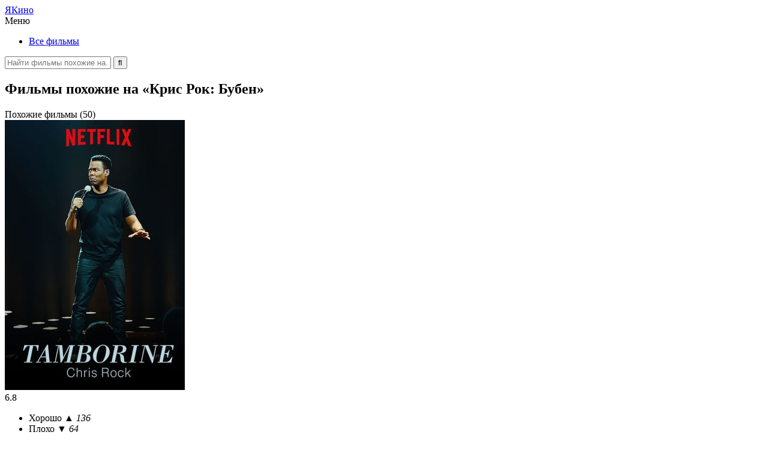

--- FILE ---
content_type: text/html; charset=UTF-8
request_url: https://yakino.ru/chris-rock-tamborine-2018/
body_size: 7827
content:
<!DOCTYPE html><html lang="ru"><head><meta charset="UTF-8"><meta name="viewport" content="width=device-width, initial-scale=1.0"><link media="all" href="https://yakino.ru/wp-content/cache/autoptimize/css/autoptimize_38d83577de24eca2dc80de129da1a63d.css" rel="stylesheet" /><title>Крис Рок: Бубен (2018) — похожие фильмы</title><meta name="description" content="Подборка из 50 фильмов, которые похожи на «Крис Рок: Бубен». Выбери из списка интересный кинопроект с сюжетом, жанрами или актёрами, как в фильме «Chris Rock: Tamborine»."><meta name="keywords" content="Крис Рок: Бубен, Chris Rock: Tamborine, фильмы, похожие, наподобие, типа, подборка"><meta property="og:locale" content="ru_RU"><meta property="og:type" content="website"><meta property="og:title" content="Крис Рок: Бубен (2018) — похожие фильмы"><meta property="og:description" content="Подборка из 50 фильмов, которые похожи на «Крис Рок: Бубен». Выбери из списка интересный кинопроект с сюжетом, жанрами или актёрами, как в фильме «Chris Rock: Tamborine»."><meta property="og:url" content="https://yakino.ru/chris-rock-tamborine-2018/"><meta property="og:site_name" content="YaKino.ru"><meta property="og:image" content="https://yakino.ru/picture/chris-rock-tamborine-2018.jpg"><meta name="twitter:card" content="summary"><meta name="twitter:title" content="Крис Рок: Бубен (2018) — похожие фильмы"><meta name="twitter:description" content="Подборка из 50 фильмов, которые похожи на «Крис Рок: Бубен». Выбери из списка интересный кинопроект с сюжетом, жанрами или актёрами, как в фильме «Chris Rock: Tamborine»."><meta name="twitter:image" content="https://yakino.ru/picture/chris-rock-tamborine-2018.jpg"><meta name="yandex-verification" content="676995232c18c51d"><meta name="google-site-verification" content="9zTGodUSFicoN50Ua3H_xi5eQS2OxSCLxnYnrvTb4mI"><link rel="canonical" href="https://yakino.ru/chris-rock-tamborine-2018/"><link rel="shortcut icon" href="https://yakino.ru/wp-content/themes/yakino/favicon.ico"> <script src="//yastatic.net/es5-shims/0.0.2/es5-shims.min.js"></script> <script src="//yastatic.net/share2/share.js"></script> </head><body><header id="header"><div class="header_logo"> <a href="https://yakino.ru" title="На главную">Я<span>Кино</span></a></div><div class="header_wrap"><nav class="header_menu"><div> <span>Меню</span><ul><li class="i1"><a href="https://yakino.ru/genre/all/">Все фильмы</a></li></ul></div></nav><div class="header_search"><form method="get" action="/index.php"> <label> <input type="text" name="s" value="" placeholder="Найти фильмы похожие на..." autocomplete="off"> </label> <input type="submit" value="&#xf002" title="Отправить поисковый запрос"></form></div></div><div class="header_mobile"></div></header><div id="wrapper"><div id="content"><div class="content"><article class="content_movie" itemscope itemtype="https://schema.org/Movie"><div class="content_movie_title"><h1>Фильмы похожие на «Крис Рок: Бубен»</h1><div><span data-action="similar">Похожие фильмы (50)</span></div></div><div class="content_movie_metas"><div> <img src="https://yakino.ru/picture/chris-rock-tamborine-2018.jpg" alt="Крис Рок: Бубен" title="Обложка фильма" itemprop="image"><div class="metas_rating" itemprop="aggregateRating" itemscope itemtype="http://schema.org/AggregateRating"><meta itemprop="worstRating" content="1"><meta itemprop="bestRating" content="10"><div title="Рейтинг фильма"> <span style="width: 68%;" itemprop="ratingValue">6.8</span></div><ul><li data-votes="yes" title="Советую посмотреть"><span>Хорошо <i>&#9650; 136</i></span></li><li data-votes="no" title="Не рекомендую"><span>Плохо <i>&#9660; 64</i></span></li></ul></div><div class="metas_datas"><ul><li class="i1">Премьера <span>14 февраля 2018</span></li><li class="i2">Язык <span>Английский</span></li><li class="i3">Время <span>01:04 / 64 мин</span></li></ul></div></div></div><div class="content_movie_entry"><section><h2 itemprop="name">Крис Рок: Бубен</h2> <i>2018, Chris Rock: Tamborine</i><p itemprop="description">Крис Рок выходит на сцену для своей первой специальной комедии за 10 лет, наполненной жгучими наблюдениями за отцовством, неверностью и американской политикой.</p><p>Жанры: <a href="https://yakino.ru/genre/all/comedy/" itemprop="genre">Комедия</a> &bull; <a href="https://yakino.ru/genre/all/tv-movie/" itemprop="genre">Телешоу</a></p><h2>Смотреть трейлер онлайн</h2><div class="entry_trailer"> <iframe src="https://www.youtube.com/embed/Iz46th3HSMU" allowfullscreen itemprop="video"></iframe></div><div class="entry_keywords"><ul class="dragscroll"><li><a href="https://yakino.ru/topic/komediya/"><span>Комедия</span></a></li></ul></div></section><div class="ya-share2" data-services="vkontakte,facebook,odnoklassniki,moimir,twitter,telegram" data-counter=""></div></div><div class="content_movie_people"><div><nav> <b>Актёры</b><ul><li><a href="https://yakino.ru/actor/kris-rok/"><span>Крис Рок</span></a></li></ul> <b>Режиссёры</b><ul><li><a href="https://yakino.ru/director/bo-bernhem/"><span>Бо Бернхэм</span></a></li></ul></nav><nav></nav></div></div></article></div><div class="content"><div class="content_similar"><article class="content_similar_title" itemscope itemtype="https://schema.org/Article"><h2 itemprop="name">Похожие фильмы</h2><p itemprop="description">Подборка включает 50 фильмов похожие на «Крис Рок: Бубен», которые упорядочены по степени похожести, составленной на основании множества критериев. Список содержит только самые интересные и подходящие кинофильмы, а их сюжет основан на схожих темах. Кроме того, в данной подборке можно найти кинопроекты с участием знаменитых актёров. Многие фильмы типа «Крис Рок: Бубен» сняты в жанрах комедия, телешоу и вышли на экраны до 2018 года. Некоторые были выпущены позже, а в качестве оригинального языка используется английский.</p></article><div class="content_similar_block"><div class="content_similar_movie"><div class="movie_order">01</div><figure><img src="https://yakino.ru/wp-content/cache/thumb/0f/74689691fd3bf0f_103x154.jpg" alt="Крис Рок: убить посланника"></figure><div class="movie_rates"><div title="Степень похожести ~ 90%"><span style="width: 90%">90 %</span></div><ul><li> <span>Жанры</span> <small>2</small></li><li> <span>Сюжет</span> <small>1</small></li><li> <span>Актёры</span> <small>1</small></li><li> <span>Съёмка</span> <small>0</small></li></ul></div><div class="movie_entry"> <b><a href="https://yakino.ru/chris-rock-kill-the-messenger-2008/">Крис Рок: убить посланника (2008)</a></b> <i>Комедия, Телешоу</i> <span>8.0</span> <small data-remodal-target="movie" data-video="Doc0H6mZlUI">Смотреть трейлер</small></div></div><div class="content_similar_movie"><div class="movie_order">02</div><figure><img src="https://yakino.ru/wp-content/cache/thumb/1b/55a5690c7a13f1b_103x154.jpg" alt="Адам Сэндлер: 100% свежий"></figure><div class="movie_rates"><div title="Степень похожести ~ 79%"><span style="width: 79%">79 %</span></div><ul><li> <span>Жанры</span> <small>2</small></li><li> <span>Сюжет</span> <small>1</small></li><li> <span>Актёры</span> <small>0</small></li><li> <span>Съёмка</span> <small>0</small></li></ul></div><div class="movie_entry"> <b><a href="https://yakino.ru/adam-sandler-100-fresh-2018/">Адам Сэндлер: 100% свежий (2018)</a></b> <i>Комедия, Музыка, Телешоу</i> <span>7.8</span> <small data-remodal-target="movie" data-video="gRycjPiqiNg">Смотреть трейлер</small></div></div><div class="content_similar_movie"><div class="movie_order">03</div><figure><img src="https://yakino.ru/wp-content/cache/thumb/1f/86d35657ef3871f_103x154.jpg" alt="Бо Бернхэм: Что?"></figure><div class="movie_rates"><div title="Степень похожести ~ 79%"><span style="width: 79%">79 %</span></div><ul><li> <span>Жанры</span> <small>1</small></li><li> <span>Сюжет</span> <small>1</small></li><li> <span>Актёры</span> <small>0</small></li><li> <span>Съёмка</span> <small>1</small></li></ul></div><div class="movie_entry"> <b><a href="https://yakino.ru/bo-burnham-what-2013/">Бо Бернхэм: Что? (2013)</a></b> <i>Комедия</i> <span>8.6</span> <small data-remodal-target="movie" data-video="L2rPEiWDbgo">Смотреть трейлер</small></div></div><div class="content_similar_movie"><div class="movie_order">04</div><figure><img src="https://yakino.ru/wp-content/cache/thumb/8a/ef1c0837be7a08a_103x154.jpg" alt="Дарить счастье"></figure><div class="movie_rates"><div title="Степень похожести ~ 79%"><span style="width: 79%">79 %</span></div><ul><li> <span>Жанры</span> <small>1</small></li><li> <span>Сюжет</span> <small>1</small></li><li> <span>Актёры</span> <small>0</small></li><li> <span>Съёмка</span> <small>1</small></li></ul></div><div class="movie_entry"> <b><a href="https://yakino.ru/bo-burnham-make-happy-2016/">Дарить счастье (2016)</a></b> <i>Комедия, Музыка</i> <span>8.6</span> <small data-remodal-target="movie" data-video="TXBbLRRGxMc">Смотреть трейлер</small></div></div><div class="content_similar_movie"><div class="movie_order">05</div><figure><img src="https://yakino.ru/wp-content/cache/thumb/a4/8c2d96b1f728ca4_103x154.jpg" alt="Крис Рок: никогда не пугался"></figure><div class="movie_rates"><div title="Степень похожести ~ 62%"><span style="width: 62%">62 %</span></div><ul><li> <span>Жанры</span> <small>1</small></li><li> <span>Сюжет</span> <small>1</small></li><li> <span>Актёры</span> <small>1</small></li><li> <span>Съёмка</span> <small>0</small></li></ul></div><div class="movie_entry"> <b><a href="https://yakino.ru/chris-rock-never-scared-2004/">Крис Рок: никогда не пугался (2004)</a></b> <i>Комедия</i> <span>7.9</span></div></div><div class="content_similar_movie"><div class="movie_order">06</div><figure><img src="https://yakino.ru/wp-content/cache/thumb/8c/e0449dd74ee398c_103x154.jpg" alt="Лето. Пляж. Кино"></figure><div class="movie_rates"><div title="Степень похожести ~ 56%"><span style="width: 56%">56 %</span></div><ul><li> <span>Жанры</span> <small>2</small></li><li> <span>Сюжет</span> <small>0</small></li><li> <span>Актёры</span> <small>0</small></li><li> <span>Съёмка</span> <small>0</small></li></ul></div><div class="movie_entry"> <b><a href="https://yakino.ru/teen-beach-movie-2013/">Лето. Пляж. Кино (2013)</a></b> <i>Комедия, Музыка, Семейный, Телешоу</i> <span>6.8</span> <small data-remodal-target="movie" data-video="qOiFj0ltC2w">Смотреть трейлер</small></div></div><div class="content_similar_movie"><div class="movie_order">07</div><figure><img src="https://yakino.ru/wp-content/cache/thumb/a7/25b231bfd0752a7_103x154.jpg" alt="Загадай желание"></figure><div class="movie_rates"><div title="Степень похожести ~ 56%"><span style="width: 56%">56 %</span></div><ul><li> <span>Жанры</span> <small>2</small></li><li> <span>Сюжет</span> <small>0</small></li><li> <span>Актёры</span> <small>0</small></li><li> <span>Съёмка</span> <small>0</small></li></ul></div><div class="movie_entry"> <b><a href="https://yakino.ru/wish-upon-a-star-1996/">Загадай желание (1996)</a></b> <i>Комедия, Семейный, Телешоу, Фэнтези</i> <span>6.8</span> <small data-remodal-target="movie" data-video="U1zahDO1ibU">Смотреть трейлер</small></div></div><div class="content_similar_movie"><div class="movie_order">08</div><figure><img src="https://yakino.ru/wp-content/cache/thumb/b9/89f75b7323102b9_103x154.jpg" alt="Монстры против Пришельцев: Нападение тыкв-мутантов"></figure><div class="movie_rates"><div title="Степень похожести ~ 56%"><span style="width: 56%">56 %</span></div><ul><li> <span>Жанры</span> <small>2</small></li><li> <span>Сюжет</span> <small>0</small></li><li> <span>Актёры</span> <small>0</small></li><li> <span>Съёмка</span> <small>0</small></li></ul></div><div class="movie_entry"> <b><a href="https://yakino.ru/mutant-pumpkins-from-outer-space-2009/">Монстры против Пришельцев: Нападение тыкв-мутантов (2009)</a></b> <i>Комедия, Мультфильм, Семейный, Телешоу</i> <span>6.4</span> <small data-remodal-target="movie" data-video="76XkslTbkjU">Смотреть трейлер</small></div></div><div class="content_similar_movie"><div class="movie_order">09</div><figure><img src="https://yakino.ru/wp-content/cache/thumb/76/7f3b1164ad29676_103x154.jpg" alt="Готовить с любовью"></figure><div class="movie_rates"><div title="Степень похожести ~ 56%"><span style="width: 56%">56 %</span></div><ul><li> <span>Жанры</span> <small>2</small></li><li> <span>Сюжет</span> <small>0</small></li><li> <span>Актёры</span> <small>0</small></li><li> <span>Съёмка</span> <small>0</small></li></ul></div><div class="movie_entry"> <b><a href="https://yakino.ru/cooking-with-love-2018/">Готовить с любовью (2018)</a></b> <i>Комедия, Мелодрама, Телешоу</i> <span>6.4</span></div></div><div class="content_similar_movie"><div class="movie_order">10</div><figure><img src="https://yakino.ru/wp-content/cache/thumb/19/26668607262e119_103x154.jpg" alt="Мошенничество"></figure><div class="movie_rates"><div title="Степень похожести ~ 56%"><span style="width: 56%">56 %</span></div><ul><li> <span>Жанры</span> <small>2</small></li><li> <span>Сюжет</span> <small>0</small></li><li> <span>Актёры</span> <small>0</small></li><li> <span>Съёмка</span> <small>0</small></li></ul></div><div class="movie_entry"> <b><a href="https://yakino.ru/swindle-2013/">Мошенничество (2013)</a></b> <i>Комедия, Приключения, Телешоу</i> <span>7.0</span></div></div><div class="content_similar_movie"><div class="movie_order">11</div><figure><img src="https://yakino.ru/wp-content/cache/thumb/52/d4a797e979aeb52_103x154.jpg" alt="Спасатели во времени"></figure><div class="movie_rates"><div title="Степень похожести ~ 56%"><span style="width: 56%">56 %</span></div><ul><li> <span>Жанры</span> <small>2</small></li><li> <span>Сюжет</span> <small>0</small></li><li> <span>Актёры</span> <small>0</small></li><li> <span>Съёмка</span> <small>0</small></li></ul></div><div class="movie_entry"> <b><a href="https://yakino.ru/minutemen-2008/">Спасатели во времени (2008)</a></b> <i>Комедия, Приключения, Семейный, Телешоу</i> <span>5.8</span> <small data-remodal-target="movie" data-video="44FLeL-dn0g">Смотреть трейлер</small></div></div><div class="content_similar_movie"><div class="movie_order">12</div><figure><img src="https://yakino.ru/wp-content/cache/thumb/d9/62bfc43a3d573d9_103x154.jpg" alt="День красных носов"></figure><div class="movie_rates"><div title="Степень похожести ~ 56%"><span style="width: 56%">56 %</span></div><ul><li> <span>Жанры</span> <small>2</small></li><li> <span>Сюжет</span> <small>0</small></li><li> <span>Актёры</span> <small>0</small></li><li> <span>Съёмка</span> <small>0</small></li></ul></div><div class="movie_entry"> <b><a href="https://yakino.ru/red-nose-day-actually-2017/">День красных носов (2017)</a></b> <i>Комедия, Мелодрама, Телешоу</i> <span>7.9</span> <small data-remodal-target="movie" data-video="LU25SkGm6O8">Смотреть трейлер</small></div></div><div class="content_similar_movie"><div class="movie_order">13</div><figure><img src="https://yakino.ru/wp-content/cache/thumb/dd/2fe600a7b5047dd_103x154.jpg" alt="Ирландская удача"></figure><div class="movie_rates"><div title="Степень похожести ~ 56%"><span style="width: 56%">56 %</span></div><ul><li> <span>Жанры</span> <small>2</small></li><li> <span>Сюжет</span> <small>0</small></li><li> <span>Актёры</span> <small>0</small></li><li> <span>Съёмка</span> <small>0</small></li></ul></div><div class="movie_entry"> <b><a href="https://yakino.ru/the-luck-of-the-irish-2001/">Ирландская удача (2001)</a></b> <i>Комедия, Приключения, Семейный, Телешоу</i> <span>6.3</span></div></div><div class="content_similar_movie"><div class="movie_order">14</div><figure><img src="https://yakino.ru/wp-content/cache/thumb/07/2f686f4787f9507_103x154.jpg" alt="Выглядит как рождество"></figure><div class="movie_rates"><div title="Степень похожести ~ 56%"><span style="width: 56%">56 %</span></div><ul><li> <span>Жанры</span> <small>2</small></li><li> <span>Сюжет</span> <small>0</small></li><li> <span>Актёры</span> <small>0</small></li><li> <span>Съёмка</span> <small>0</small></li></ul></div><div class="movie_entry"> <b><a href="https://yakino.ru/looks-like-christmas-2016/">Выглядит как рождество (2016)</a></b> <i>Комедия, Мелодрама, Телешоу</i> <span>5.5</span></div></div><div class="content_similar_movie"><div class="movie_order">15</div><figure><img src="https://yakino.ru/wp-content/cache/thumb/0d/c498178332fa50d_103x154.jpg" alt="Люпин Третий: Погоня за сокровищами Харимао"></figure><div class="movie_rates"><div title="Степень похожести ~ 56%"><span style="width: 56%">56 %</span></div><ul><li> <span>Жанры</span> <small>2</small></li><li> <span>Сюжет</span> <small>0</small></li><li> <span>Актёры</span> <small>0</small></li><li> <span>Съёмка</span> <small>0</small></li></ul></div><div class="movie_entry"> <b><a href="https://yakino.ru/lupin-the-third-the-pursuit-of-harimaos-treasure-1995/">Люпин Третий: Погоня за сокровищами Харимао (1995)</a></b> <i>Боевик, Комедия, Мультфильм, Телешоу</i> <span>7.1</span></div></div><div class="content_similar_movie"><div class="movie_order">16</div><figure><img src="https://yakino.ru/wp-content/cache/thumb/77/a5bf0deecbe3d77_103x154.jpg" alt="Доктор Кто: Сбежавшая невеста"></figure><div class="movie_rates"><div title="Степень похожести ~ 56%"><span style="width: 56%">56 %</span></div><ul><li> <span>Жанры</span> <small>2</small></li><li> <span>Сюжет</span> <small>0</small></li><li> <span>Актёры</span> <small>0</small></li><li> <span>Съёмка</span> <small>0</small></li></ul></div><div class="movie_entry"> <b><a href="https://yakino.ru/doctor-who-the-runaway-bride-2006/">Доктор Кто: Сбежавшая невеста (2006)</a></b> <i>Драма, Комедия, Телешоу, Фантастика</i> <span>8.3</span></div></div><div class="content_similar_movie"><div class="movie_order">17</div><figure><img src="https://yakino.ru/wp-content/cache/thumb/a7/ebecd3b596312a7_103x154.jpg" alt="Акулий торнадо 5: Глобальное роение"></figure><div class="movie_rates"><div title="Степень похожести ~ 56%"><span style="width: 56%">56 %</span></div><ul><li> <span>Жанры</span> <small>2</small></li><li> <span>Сюжет</span> <small>0</small></li><li> <span>Актёры</span> <small>0</small></li><li> <span>Съёмка</span> <small>0</small></li></ul></div><div class="movie_entry"> <b><a href="https://yakino.ru/sharknado-5-global-swarming-2017/">Акулий торнадо 5: Глобальное роение (2017)</a></b> <i>Боевик, Комедия, Приключения, Телешоу</i> <span>4.5</span> <small data-remodal-target="movie" data-video="hbRroXtmvOU">Смотреть трейлер</small></div></div><div class="content_similar_movie"><div class="movie_order">18</div><figure><img src="https://yakino.ru/wp-content/cache/thumb/af/18c85e50526f3af_103x154.jpg" alt="На колесах"></figure><div class="movie_rates"><div title="Степень похожести ~ 56%"><span style="width: 56%">56 %</span></div><ul><li> <span>Жанры</span> <small>2</small></li><li> <span>Сюжет</span> <small>0</small></li><li> <span>Актёры</span> <small>0</small></li><li> <span>Съёмка</span> <small>0</small></li></ul></div><div class="movie_entry"> <b><a href="https://yakino.ru/tour-de-pharmacy-2017/">На колесах (2017)</a></b> <i>Комедия, Телешоу</i> <span>7.0</span> <small data-remodal-target="movie" data-video="pOTIqkD9fPA">Смотреть трейлер</small></div></div><div class="content_similar_movie"><div class="movie_order">19</div><figure><img src="https://yakino.ru/wp-content/cache/thumb/da/cfa249f1b9b72da_103x154.jpg" alt="Кадет Келли"></figure><div class="movie_rates"><div title="Степень похожести ~ 56%"><span style="width: 56%">56 %</span></div><ul><li> <span>Жанры</span> <small>2</small></li><li> <span>Сюжет</span> <small>0</small></li><li> <span>Актёры</span> <small>0</small></li><li> <span>Съёмка</span> <small>0</small></li></ul></div><div class="movie_entry"> <b><a href="https://yakino.ru/cadet-kelly-2002/">Кадет Келли (2002)</a></b> <i>Комедия, Телешоу</i> <span>5.5</span> <small data-remodal-target="movie" data-video="8mIug513ot0">Смотреть трейлер</small></div></div><div class="content_similar_movie"><div class="movie_order">20</div><figure><img src="https://yakino.ru/wp-content/cache/thumb/2a/235ca1e7178202a_103x154.jpg" alt="Восход Marvel: Тайные воины"></figure><div class="movie_rates"><div title="Степень похожести ~ 56%"><span style="width: 56%">56 %</span></div><ul><li> <span>Жанры</span> <small>2</small></li><li> <span>Сюжет</span> <small>0</small></li><li> <span>Актёры</span> <small>0</small></li><li> <span>Съёмка</span> <small>0</small></li></ul></div><div class="movie_entry"> <b><a href="https://yakino.ru/marvel-rising-secret-warriors-2018/">Восход Marvel: Тайные воины (2018)</a></b> <i>Боевик, Комедия, Мультфильм, Телешоу</i> <span>6.7</span> <small data-remodal-target="movie" data-video="6UiNnW_2STI">Смотреть трейлер</small></div></div><div class="content_similar_movie"><div class="movie_order">21</div><figure><img src="https://yakino.ru/wp-content/cache/thumb/7c/204972f416a8f7c_103x154.jpg" alt="Королевское Рождество"></figure><div class="movie_rates"><div title="Степень похожести ~ 56%"><span style="width: 56%">56 %</span></div><ul><li> <span>Жанры</span> <small>2</small></li><li> <span>Сюжет</span> <small>0</small></li><li> <span>Актёры</span> <small>0</small></li><li> <span>Съёмка</span> <small>0</small></li></ul></div><div class="movie_entry"> <b><a href="https://yakino.ru/crown-for-christmas-2015/">Королевское Рождество (2015)</a></b> <i>Комедия, Мелодрама, Телешоу</i> <span>6.6</span> <small data-remodal-target="movie" data-video="jMpmvk-NVUg">Смотреть трейлер</small></div></div><div class="content_similar_movie"><div class="movie_order">22</div><figure><img src="https://yakino.ru/wp-content/cache/thumb/78/4f891369e23ca78_103x154.jpg" alt="Чита Гёрлз"></figure><div class="movie_rates"><div title="Степень похожести ~ 56%"><span style="width: 56%">56 %</span></div><ul><li> <span>Жанры</span> <small>2</small></li><li> <span>Сюжет</span> <small>0</small></li><li> <span>Актёры</span> <small>0</small></li><li> <span>Съёмка</span> <small>0</small></li></ul></div><div class="movie_entry"> <b><a href="https://yakino.ru/the-cheetah-girls-2003/">Чита Гёрлз (2003)</a></b> <i>Драма, Комедия, Музыка, Семейный</i> <span>5.8</span></div></div><div class="content_similar_movie"><div class="movie_order">23</div><figure><img src="https://yakino.ru/wp-content/cache/thumb/4f/da10743c710434f_103x154.jpg" alt="Застрявшие в захолустье"></figure><div class="movie_rates"><div title="Степень похожести ~ 56%"><span style="width: 56%">56 %</span></div><ul><li> <span>Жанры</span> <small>2</small></li><li> <span>Сюжет</span> <small>0</small></li><li> <span>Актёры</span> <small>0</small></li><li> <span>Съёмка</span> <small>0</small></li></ul></div><div class="movie_entry"> <b><a href="https://yakino.ru/stuck-in-the-suburbs-2004/">Застрявшие в захолустье (2004)</a></b> <i>Комедия, Музыка, Семейный, Телешоу</i> <span>5.6</span></div></div><div class="content_similar_movie"><div class="movie_order">24</div><figure><img src="https://yakino.ru/wp-content/cache/thumb/bb/277aa09e1834dbb_103x154.jpg" alt="Звездные войны: Праздничный спецвыпуск"></figure><div class="movie_rates"><div title="Степень похожести ~ 56%"><span style="width: 56%">56 %</span></div><ul><li> <span>Жанры</span> <small>2</small></li><li> <span>Сюжет</span> <small>0</small></li><li> <span>Актёры</span> <small>0</small></li><li> <span>Съёмка</span> <small>0</small></li></ul></div><div class="movie_entry"> <b><a href="https://yakino.ru/the-star-wars-holiday-special-1978/">Звездные войны: Праздничный спецвыпуск (1978)</a></b> <i>Комедия, Приключения, Семейный, Телешоу</i> <span>4.0</span> <small data-remodal-target="movie" data-video="35m33Bml8us">Смотреть трейлер</small></div></div><div class="content_similar_movie"><div class="movie_order">25</div><figure><img src="https://yakino.ru/wp-content/cache/thumb/a2/c93d71c00d98da2_103x154.jpg" alt="Люпин Третий: Эпизод 0: Первый Контакт"></figure><div class="movie_rates"><div title="Степень похожести ~ 56%"><span style="width: 56%">56 %</span></div><ul><li> <span>Жанры</span> <small>2</small></li><li> <span>Сюжет</span> <small>0</small></li><li> <span>Актёры</span> <small>0</small></li><li> <span>Съёмка</span> <small>0</small></li></ul></div><div class="movie_entry"> <b><a href="https://yakino.ru/lupin-the-third-episode-0-first-contact-2002/">Люпин Третий: Эпизод 0: Первый Контакт (2002)</a></b> <i>Боевик, Комедия, Мультфильм, Телешоу</i> <span>7.1</span></div></div><div class="content_similar_movie"><div class="movie_order">26</div><figure><img src="https://yakino.ru/wp-content/cache/thumb/42/f55cd840f18c842_103x154.jpg" alt="Сад доброй ведьмы"></figure><div class="movie_rates"><div title="Степень похожести ~ 56%"><span style="width: 56%">56 %</span></div><ul><li> <span>Жанры</span> <small>2</small></li><li> <span>Сюжет</span> <small>0</small></li><li> <span>Актёры</span> <small>0</small></li><li> <span>Съёмка</span> <small>0</small></li></ul></div><div class="movie_entry"> <b><a href="https://yakino.ru/the-good-witchs-garden-2009/">Сад доброй ведьмы (2009)</a></b> <i>Комедия, Мелодрама, Семейный, Телешоу</i> <span>6.9</span> <small data-remodal-target="movie" data-video="FGyian2iVzg">Смотреть трейлер</small></div></div><div class="content_similar_movie"><div class="movie_order">27</div><figure><img src="https://yakino.ru/wp-content/cache/thumb/7f/35cf52b1785d37f_103x154.jpg" alt="Акулосьминог"></figure><div class="movie_rates"><div title="Степень похожести ~ 56%"><span style="width: 56%">56 %</span></div><ul><li> <span>Жанры</span> <small>2</small></li><li> <span>Сюжет</span> <small>0</small></li><li> <span>Актёры</span> <small>0</small></li><li> <span>Съёмка</span> <small>0</small></li></ul></div><div class="movie_entry"> <b><a href="https://yakino.ru/sharktopus-2010/">Акулосьминог (2010)</a></b> <i>Боевик, Комедия, Телешоу, Триллер</i> <span>4.6</span> <small data-remodal-target="movie" data-video="-hHeYj58ZzM">Смотреть трейлер</small></div></div><div class="content_similar_movie"><div class="movie_order">28</div><figure><img src="https://yakino.ru/wp-content/cache/thumb/72/7b8421f3cf37b72_103x154.jpg" alt="7 дней в аду"></figure><div class="movie_rates"><div title="Степень похожести ~ 56%"><span style="width: 56%">56 %</span></div><ul><li> <span>Жанры</span> <small>2</small></li><li> <span>Сюжет</span> <small>0</small></li><li> <span>Актёры</span> <small>0</small></li><li> <span>Съёмка</span> <small>0</small></li></ul></div><div class="movie_entry"> <b><a href="https://yakino.ru/7-days-in-hell-2015/">7 дней в аду (2015)</a></b> <i>Комедия, Телешоу</i> <span>6.7</span> <small data-remodal-target="movie" data-video="rpsMi3Q2fok">Смотреть трейлер</small></div></div><div class="content_similar_movie"><div class="movie_order">29</div><figure><img src="https://yakino.ru/wp-content/cache/thumb/c8/98fd630922790c8_103x154.jpg" alt="Город Хеллоуин"></figure><div class="movie_rates"><div title="Степень похожести ~ 56%"><span style="width: 56%">56 %</span></div><ul><li> <span>Жанры</span> <small>2</small></li><li> <span>Сюжет</span> <small>0</small></li><li> <span>Актёры</span> <small>0</small></li><li> <span>Съёмка</span> <small>0</small></li></ul></div><div class="movie_entry"> <b><a href="https://yakino.ru/halloweentown-1998/">Город Хеллоуин (1998)</a></b> <i>Комедия, Приключения, Семейный, Телешоу</i> <span>6.6</span></div></div><div class="content_similar_movie"><div class="movie_order">30</div><figure><img src="https://yakino.ru/wp-content/cache/thumb/b6/844595c9d3c77b6_103x154.jpg" alt="Рапунцель: Дорога к мечте"></figure><div class="movie_rates"><div title="Степень похожести ~ 56%"><span style="width: 56%">56 %</span></div><ul><li> <span>Жанры</span> <small>2</small></li><li> <span>Сюжет</span> <small>0</small></li><li> <span>Актёры</span> <small>0</small></li><li> <span>Съёмка</span> <small>0</small></li></ul></div><div class="movie_entry"> <b><a href="https://yakino.ru/tangled-before-ever-after-2017/">Рапунцель: Дорога к мечте (2017)</a></b> <i>Комедия, Мультфильм, Приключения, Семейный</i> <span>6.9</span> <small data-remodal-target="movie" data-video="G44HxQpAcI4">Смотреть трейлер</small></div></div><div class="content_similar_movie"><div class="movie_order">31</div><figure><img src="https://yakino.ru/wp-content/cache/thumb/4b/2ed210f732e604b_103x154.jpg" alt="Кольцо к весне"></figure><div class="movie_rates"><div title="Степень похожести ~ 56%"><span style="width: 56%">56 %</span></div><ul><li> <span>Жанры</span> <small>2</small></li><li> <span>Сюжет</span> <small>0</small></li><li> <span>Актёры</span> <small>0</small></li><li> <span>Съёмка</span> <small>0</small></li></ul></div><div class="movie_entry"> <b><a href="https://yakino.ru/a-ring-by-spring-2014/">Кольцо к весне (2014)</a></b> <i>Комедия, Мелодрама, Телешоу</i> <span>5.6</span> <small data-remodal-target="movie" data-video="6Fwvl-owzJM">Смотреть трейлер</small></div></div><div class="content_similar_movie"><div class="movie_order">32</div><figure><img src="https://yakino.ru/wp-content/cache/thumb/a7/4c11c599ba153a7_103x154.jpg" alt="Подписано, опечатано, доставлено: к алтарю"></figure><div class="movie_rates"><div title="Степень похожести ~ 56%"><span style="width: 56%">56 %</span></div><ul><li> <span>Жанры</span> <small>2</small></li><li> <span>Сюжет</span> <small>0</small></li><li> <span>Актёры</span> <small>0</small></li><li> <span>Съёмка</span> <small>0</small></li></ul></div><div class="movie_entry"> <b><a href="https://yakino.ru/signed-sealed-delivered-to-the-altar-2018/">Подписано, опечатано, доставлено: к алтарю (2018)</a></b> <i>Драма, Комедия, Мистика, Телешоу</i> <span>6.2</span> <small data-remodal-target="movie" data-video="8a-CFkNuT4o">Смотреть трейлер</small></div></div><div class="content_similar_movie"><div class="movie_order">33</div><figure><img src="https://yakino.ru/wp-content/cache/thumb/57/fcc832d91323b57_103x154.jpg" alt="Зенон: Z3"></figure><div class="movie_rates"><div title="Степень похожести ~ 56%"><span style="width: 56%">56 %</span></div><ul><li> <span>Жанры</span> <small>2</small></li><li> <span>Сюжет</span> <small>0</small></li><li> <span>Актёры</span> <small>0</small></li><li> <span>Съёмка</span> <small>0</small></li></ul></div><div class="movie_entry"> <b><a href="https://yakino.ru/zenon-z3-2004/">Зенон: Z3 (2004)</a></b> <i>Комедия, Приключения, Семейный, Телешоу</i> <span>5.2</span></div></div><div class="content_similar_movie"><div class="movie_order">34</div><figure><img src="https://yakino.ru/wp-content/cache/thumb/96/f59665d87507496_103x154.jpg" alt="Коровы красавицы"></figure><div class="movie_rates"><div title="Степень похожести ~ 56%"><span style="width: 56%">56 %</span></div><ul><li> <span>Жанры</span> <small>2</small></li><li> <span>Сюжет</span> <small>0</small></li><li> <span>Актёры</span> <small>0</small></li><li> <span>Съёмка</span> <small>0</small></li></ul></div><div class="movie_entry"> <b><a href="https://yakino.ru/cow-belles-2006/">Коровы красавицы (2006)</a></b> <i>Комедия, Мелодрама, Семейный, Телешоу</i> <span>5.1</span> <small data-remodal-target="movie" data-video="P9faXAgmve0">Смотреть трейлер</small></div></div><div class="content_similar_movie"><div class="movie_order">35</div><figure><img src="https://yakino.ru/wp-content/cache/thumb/2c/f4890dd8d07ca2c_103x154.jpg" alt="Звездная болезнь"></figure><div class="movie_rates"><div title="Степень похожести ~ 56%"><span style="width: 56%">56 %</span></div><ul><li> <span>Жанры</span> <small>2</small></li><li> <span>Сюжет</span> <small>0</small></li><li> <span>Актёры</span> <small>0</small></li><li> <span>Съёмка</span> <small>0</small></li></ul></div><div class="movie_entry"> <b><a href="https://yakino.ru/starstruck-2010/">Звездная болезнь (2010)</a></b> <i>Комедия, Мелодрама, Музыка, Телешоу</i> <span>7.1</span> <small data-remodal-target="movie" data-video="gv3GPa2zbW8">Смотреть трейлер</small></div></div><div class="content_similar_movie"><div class="movie_order">36</div><figure><img src="https://yakino.ru/wp-content/cache/thumb/1b/b9897f10d01e91b_103x154.jpg" alt="Поверь в чудо"></figure><div class="movie_rates"><div title="Степень похожести ~ 56%"><span style="width: 56%">56 %</span></div><ul><li> <span>Жанры</span> <small>2</small></li><li> <span>Сюжет</span> <small>0</small></li><li> <span>Актёры</span> <small>0</small></li><li> <span>Съёмка</span> <small>0</small></li></ul></div><div class="movie_entry"> <b><a href="https://yakino.ru/now-you-see-it-2005/">Поверь в чудо (2005)</a></b> <i>Комедия, Мистика, Телешоу</i> <span>5.8</span></div></div><div class="content_similar_movie"><div class="movie_order">37</div><figure><img src="https://yakino.ru/wp-content/cache/thumb/9b/42f207e215c869b_103x154.jpg" alt="Д’Артаньян и три мушкетера"></figure><div class="movie_rates"><div title="Степень похожести ~ 56%"><span style="width: 56%">56 %</span></div><ul><li> <span>Жанры</span> <small>2</small></li><li> <span>Сюжет</span> <small>0</small></li><li> <span>Актёры</span> <small>0</small></li><li> <span>Съёмка</span> <small>0</small></li></ul></div><div class="movie_entry"> <b><a href="https://yakino.ru/dartagnan-and-three-musketeers-1979/">Д’Артаньян и три мушкетера (1979)</a></b> <i>Исторический, Комедия, Мелодрама, Приключения</i> <span>8.7</span></div></div><div class="content_similar_movie"><div class="movie_order">38</div><figure><img src="https://yakino.ru/wp-content/cache/thumb/42/25361a26c83b842_103x154.jpg" alt="Восьмой класс"></figure><div class="movie_rates"><div title="Степень похожести ~ 56%"><span style="width: 56%">56 %</span></div><ul><li> <span>Жанры</span> <small>1</small></li><li> <span>Сюжет</span> <small>0</small></li><li> <span>Актёры</span> <small>0</small></li><li> <span>Съёмка</span> <small>1</small></li></ul></div><div class="movie_entry"> <b><a href="https://yakino.ru/eighth-grade-2018/">Восьмой класс (2018)</a></b> <i>Драма, Комедия</i> <span>7.6</span> <small data-remodal-target="movie" data-video="y8lFgF_IjPw">Смотреть трейлер</small></div></div><div class="content_similar_movie"><div class="movie_order">39</div><figure><img src="https://yakino.ru/wp-content/cache/thumb/cf/7b29b175a221acf_103x154.jpg" alt="Рождественский обход"></figure><div class="movie_rates"><div title="Степень похожести ~ 56%"><span style="width: 56%">56 %</span></div><ul><li> <span>Жанры</span> <small>2</small></li><li> <span>Сюжет</span> <small>0</small></li><li> <span>Актёры</span> <small>0</small></li><li> <span>Съёмка</span> <small>0</small></li></ul></div><div class="movie_entry"> <b><a href="https://yakino.ru/a-christmas-detour-2015/">Рождественский обход (2015)</a></b> <i>Комедия, Мелодрама, Телешоу</i> <span>6.6</span> <small data-remodal-target="movie" data-video="8Tp0k1cHoG4">Смотреть трейлер</small></div></div><div class="content_similar_movie"><div class="movie_order">40</div><figure><img src="https://yakino.ru/wp-content/cache/thumb/dd/abd318bc19d98dd_103x154.jpg" alt="Акулий торнадо"></figure><div class="movie_rates"><div title="Степень похожести ~ 56%"><span style="width: 56%">56 %</span></div><ul><li> <span>Жанры</span> <small>2</small></li><li> <span>Сюжет</span> <small>0</small></li><li> <span>Актёры</span> <small>0</small></li><li> <span>Съёмка</span> <small>0</small></li></ul></div><div class="movie_entry"> <b><a href="https://yakino.ru/sharknado-2013/">Акулий торнадо (2013)</a></b> <i>Боевик, Комедия, Приключения, Телешоу</i> <span>4.2</span> <small data-remodal-target="movie" data-video="ZX0213FumK0">Смотреть трейлер</small></div></div><div class="content_similar_movie"><div class="movie_order">41</div><figure><img src="https://yakino.ru/wp-content/cache/thumb/65/ade92e502d87d65_103x154.jpg" alt="Шпионка Хэрриет: Война блогов"></figure><div class="movie_rates"><div title="Степень похожести ~ 56%"><span style="width: 56%">56 %</span></div><ul><li> <span>Жанры</span> <small>2</small></li><li> <span>Сюжет</span> <small>0</small></li><li> <span>Актёры</span> <small>0</small></li><li> <span>Съёмка</span> <small>0</small></li></ul></div><div class="movie_entry"> <b><a href="https://yakino.ru/harriet-the-spy-blog-wars-2010/">Шпионка Хэрриет: Война блогов (2010)</a></b> <i>Драма, Комедия, Семейный, Телешоу</i> <span>4.9</span></div></div><div class="content_similar_movie"><div class="movie_order">42</div><figure><img src="https://yakino.ru/wp-content/cache/thumb/27/265967c333fd927_103x154.jpg" alt="Акулий торнадо 3"></figure><div class="movie_rates"><div title="Степень похожести ~ 56%"><span style="width: 56%">56 %</span></div><ul><li> <span>Жанры</span> <small>2</small></li><li> <span>Сюжет</span> <small>0</small></li><li> <span>Актёры</span> <small>0</small></li><li> <span>Съёмка</span> <small>0</small></li></ul></div><div class="movie_entry"> <b><a href="https://yakino.ru/sharknado-3-oh-hell-no-2015/">Акулий торнадо 3 (2015)</a></b> <i>Боевик, Комедия, Приключения, Телешоу</i> <span>4.7</span> <small data-remodal-target="movie" data-video="mAmYUt1-5Rg">Смотреть трейлер</small></div></div><div class="content_similar_movie"><div class="movie_order">43</div><figure><img src="https://yakino.ru/wp-content/cache/thumb/b5/fd23fda56aaafb5_103x154.jpg" alt="Лохмотья"></figure><div class="movie_rates"><div title="Степень похожести ~ 56%"><span style="width: 56%">56 %</span></div><ul><li> <span>Жанры</span> <small>2</small></li><li> <span>Сюжет</span> <small>0</small></li><li> <span>Актёры</span> <small>0</small></li><li> <span>Съёмка</span> <small>0</small></li></ul></div><div class="movie_entry"> <b><a href="https://yakino.ru/rags-2012/">Лохмотья (2012)</a></b> <i>Драма, Комедия, Телешоу</i> <span>7.0</span></div></div><div class="content_similar_movie"><div class="movie_order">44</div><figure><img src="https://yakino.ru/wp-content/cache/thumb/42/015e24bcbea1742_103x154.jpg" alt="Сабрина в Риме"></figure><div class="movie_rates"><div title="Степень похожести ~ 56%"><span style="width: 56%">56 %</span></div><ul><li> <span>Жанры</span> <small>2</small></li><li> <span>Сюжет</span> <small>0</small></li><li> <span>Актёры</span> <small>0</small></li><li> <span>Съёмка</span> <small>0</small></li></ul></div><div class="movie_entry"> <b><a href="https://yakino.ru/sabrina-goes-to-rome-1998/">Сабрина в Риме (1998)</a></b> <i>Комедия, Телешоу</i> <span>5.9</span></div></div><div class="content_similar_movie"><div class="movie_order">45</div><figure><img src="https://yakino.ru/wp-content/cache/thumb/7f/57f535eb63a5a7f_103x154.jpg" alt="Рождественский Купидон"></figure><div class="movie_rates"><div title="Степень похожести ~ 56%"><span style="width: 56%">56 %</span></div><ul><li> <span>Жанры</span> <small>2</small></li><li> <span>Сюжет</span> <small>0</small></li><li> <span>Актёры</span> <small>0</small></li><li> <span>Съёмка</span> <small>0</small></li></ul></div><div class="movie_entry"> <b><a href="https://yakino.ru/christmas-cupid-2010/">Рождественский Купидон (2010)</a></b> <i>Комедия, Мелодрама, Семейный, Телешоу</i> <span>6.2</span> <small data-remodal-target="movie" data-video="2qtPpH-CRHs">Смотреть трейлер</small></div></div><div class="content_similar_movie"><div class="movie_order">46</div><figure><img src="https://yakino.ru/wp-content/cache/thumb/8a/5453adcb2098d8a_103x154.jpg" alt="Рождество Чарли Брауна"></figure><div class="movie_rates"><div title="Степень похожести ~ 56%"><span style="width: 56%">56 %</span></div><ul><li> <span>Жанры</span> <small>2</small></li><li> <span>Сюжет</span> <small>0</small></li><li> <span>Актёры</span> <small>0</small></li><li> <span>Съёмка</span> <small>0</small></li></ul></div><div class="movie_entry"> <b><a href="https://yakino.ru/a-charlie-brown-christmas-1965/">Рождество Чарли Брауна (1965)</a></b> <i>Комедия, Мультфильм, Семейный, Телешоу</i> <span>8.0</span> <small data-remodal-target="movie" data-video="N8yy57gqR7s">Смотреть трейлер</small></div></div><div class="content_similar_movie"><div class="movie_order">47</div><figure><img src="https://yakino.ru/wp-content/cache/thumb/fc/6ef6756da8f0bfc_103x154.jpg" alt="Скуби-Ду Встречает Братьев Бу"></figure><div class="movie_rates"><div title="Степень похожести ~ 56%"><span style="width: 56%">56 %</span></div><ul><li> <span>Жанры</span> <small>2</small></li><li> <span>Сюжет</span> <small>0</small></li><li> <span>Актёры</span> <small>0</small></li><li> <span>Съёмка</span> <small>0</small></li></ul></div><div class="movie_entry"> <b><a href="https://yakino.ru/scooby-doo-meets-the-boo-brothers-1987/">Скуби-Ду Встречает Братьев Бу (1987)</a></b> <i>Комедия, Мультфильм, Приключения, Семейный</i> <span>6.6</span> <small data-remodal-target="movie" data-video="zKj2aHzSdCg">Смотреть трейлер</small></div></div><div class="content_similar_movie"><div class="movie_order">48</div><figure><img src="https://yakino.ru/wp-content/cache/thumb/eb/9487f6741b7cceb_103x154.jpg" alt="Месть подружек невесты"></figure><div class="movie_rates"><div title="Степень похожести ~ 56%"><span style="width: 56%">56 %</span></div><ul><li> <span>Жанры</span> <small>2</small></li><li> <span>Сюжет</span> <small>0</small></li><li> <span>Актёры</span> <small>0</small></li><li> <span>Съёмка</span> <small>0</small></li></ul></div><div class="movie_entry"> <b><a href="https://yakino.ru/revenge-of-the-bridesmaids-2010/">Месть подружек невесты (2010)</a></b> <i>Комедия, Мелодрама, Телешоу</i> <span>6.7</span> <small data-remodal-target="movie" data-video="J5JSZ7XmdxM">Смотреть трейлер</small></div></div><div class="content_similar_movie"><div class="movie_order">49</div><figure><img src="https://yakino.ru/wp-content/cache/thumb/16/196f1454b745e16_103x154.jpg" alt="Скуби-Ду и школа монстров"></figure><div class="movie_rates"><div title="Степень похожести ~ 56%"><span style="width: 56%">56 %</span></div><ul><li> <span>Жанры</span> <small>2</small></li><li> <span>Сюжет</span> <small>0</small></li><li> <span>Актёры</span> <small>0</small></li><li> <span>Съёмка</span> <small>0</small></li></ul></div><div class="movie_entry"> <b><a href="https://yakino.ru/scooby-doo-and-the-ghoul-school-1991/">Скуби-Ду и школа монстров (1991)</a></b> <i>Комедия, Мультфильм, Семейный, Телешоу</i> <span>7.1</span></div></div><div class="content_similar_movie"><div class="movie_order">50</div><figure><img src="https://yakino.ru/wp-content/cache/thumb/d0/ac1a7aac84b3ad0_103x154.jpg" alt="День благодарения Чарли Брауна"></figure><div class="movie_rates"><div title="Степень похожести ~ 56%"><span style="width: 56%">56 %</span></div><ul><li> <span>Жанры</span> <small>2</small></li><li> <span>Сюжет</span> <small>0</small></li><li> <span>Актёры</span> <small>0</small></li><li> <span>Съёмка</span> <small>0</small></li></ul></div><div class="movie_entry"> <b><a href="https://yakino.ru/a-charlie-brown-thanksgiving-1973/">День благодарения Чарли Брауна (1973)</a></b> <i>Комедия, Мультфильм, Семейный, Телешоу</i> <span>7.4</span></div></div></div></div></div><div class="remodal" role="dialog" data-remodal-id="movie"><div class="remodal_movie"></div> <span data-remodal-action="cancel" title="Закрыть окно"></span></div></div><footer id="footer"><div class="footer_share"><div class="ya-share2" data-services="vkontakte,facebook,odnoklassniki,moimir,twitter,telegram" data-counter=""></div> <span>Нашли интересный фильм?</span> <small>Поделитесь этой страницей с друзьями!</small></div><div class="footer_copy"> <span>&copy; 2019, YaKino.ru — сервис поиска фильмов.</span><div><small data-action="intop">Наверх</small></div></div></footer></div>  <script>(function(m,e,t,r,i,k,a){m[i]=m[i]||function(){(m[i].a=m[i].a||[]).push(arguments)};m[i].l=1*new Date();k=e.createElement(t),a=e.getElementsByTagName(t)[0],k.async=1,k.src=r,a.parentNode.insertBefore(k,a)})
(window,document,"script","https://mc.yandex.ru/metrika/tag.js","ym");ym(54085672,"init",{clickmap:true,trackLinks:true,accurateTrackBounce:true,webvisor:true});</script> <noscript><div><img src="https://mc.yandex.ru/watch/54085672" style="position:absolute; left:-9999px;" alt=""></div></noscript>  <script defer src="https://yakino.ru/wp-content/cache/autoptimize/js/autoptimize_7915bd46320223a65309d7ada558638e.js"></script></body></html>